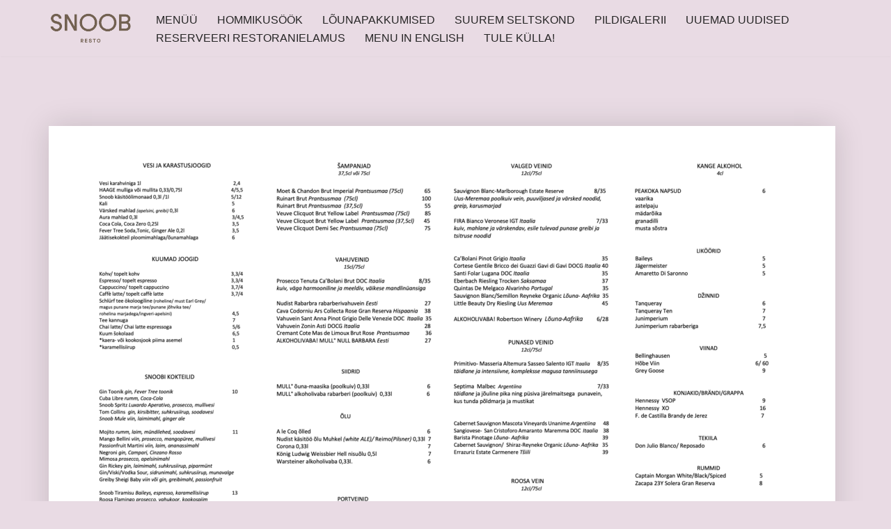

--- FILE ---
content_type: text/html; charset=UTF-8
request_url: https://snoobresto.ee/joogikaart/
body_size: 14949
content:
<!DOCTYPE html>
<html lang="et" prefix="og: https://ogp.me/ns#">

<head>
	
	<meta charset="UTF-8">
	<meta name="viewport" content="width=device-width, initial-scale=1, minimum-scale=1">
	<link rel="profile" href="http://gmpg.org/xfn/11">
		
<!-- Search Engine Optimization by Rank Math - https://rankmath.com/ -->
<title>JOOGIKAART - SNOOB RESTO</title>
<meta name="robots" content="follow, index, max-snippet:-1, max-video-preview:-1, max-image-preview:large"/>
<link rel="canonical" href="https://snoobresto.ee/joogikaart/" />
<meta property="og:locale" content="et_EE" />
<meta property="og:type" content="article" />
<meta property="og:title" content="JOOGIKAART - SNOOB RESTO" />
<meta property="og:url" content="https://snoobresto.ee/joogikaart/" />
<meta property="og:site_name" content="SNOOB RESTO" />
<meta property="article:publisher" content="https://www.facebook.com/snoobresto" />
<meta property="og:updated_time" content="2023-12-08T17:35:36+00:00" />
<meta property="og:image" content="https://snoobresto.ee/wp-content/uploads/2023/12/Screenshot-2023-12-08-at-12.38.06-1024x577.png" />
<meta property="og:image:secure_url" content="https://snoobresto.ee/wp-content/uploads/2023/12/Screenshot-2023-12-08-at-12.38.06-1024x577.png" />
<meta property="og:image:width" content="1024" />
<meta property="og:image:height" content="577" />
<meta property="og:image:alt" content="JOOGIKAART" />
<meta property="og:image:type" content="image/png" />
<meta property="article:published_time" content="2023-12-08T10:30:01+00:00" />
<meta property="article:modified_time" content="2023-12-08T17:35:36+00:00" />
<meta name="twitter:card" content="summary_large_image" />
<meta name="twitter:title" content="JOOGIKAART - SNOOB RESTO" />
<meta name="twitter:image" content="https://snoobresto.ee/wp-content/uploads/2023/12/Screenshot-2023-12-08-at-12.38.06-1024x577.png" />
<meta name="twitter:label1" content="Time to read" />
<meta name="twitter:data1" content="Less than a minute" />
<script type="application/ld+json" class="rank-math-schema">{"@context":"https://schema.org","@graph":[{"@type":"Place","@id":"https://snoobresto.ee/#place","geo":{"@type":"GeoCoordinates","latitude":"59.3725","longitude":" 24.6809"},"hasMap":"https://www.google.com/maps/search/?api=1&amp;query=59.3725, 24.6809","address":{"@type":"PostalAddress","streetAddress":"P\u00e4rnu mnt 209a","addressLocality":"Tallinn","addressRegion":"Harju","postalCode":"11614","addressCountry":"372"}},{"@type":["Restaurant","Organization"],"@id":"https://snoobresto.ee/#organization","name":"SNOOB RESTO","url":"https://snoobresto.ee","sameAs":["https://www.facebook.com/snoobresto","https://www.tiktok.com/@snoob.resto","https://www.instagram.com/snoobresto/"],"email":"resto@snoob.ee","address":{"@type":"PostalAddress","streetAddress":"P\u00e4rnu mnt 209a","addressLocality":"Tallinn","addressRegion":"Harju","postalCode":"11614","addressCountry":"372"},"logo":{"@type":"ImageObject","@id":"https://snoobresto.ee/#logo","url":"https://snoobresto.ee/wp-content/uploads/2024/01/SNOOB-logo-RGB.png","contentUrl":"https://snoobresto.ee/wp-content/uploads/2024/01/SNOOB-logo-RGB.png","caption":"SNOOB RESTO","inLanguage":"et","width":"687","height":"491"},"priceRange":"\u20ac\u20ac","openingHours":["Monday,Tuesday,Wednesday,Thursday 12:00-22:00","Friday,Saturday 12:00-23:00","Sunday 12:00-21:00"],"description":"kodul\u00e4hedane restoran","legalName":"Snoob Resto O\u00dc","location":{"@id":"https://snoobresto.ee/#place"},"image":{"@id":"https://snoobresto.ee/#logo"},"telephone":"+3726772000"},{"@type":"WebSite","@id":"https://snoobresto.ee/#website","url":"https://snoobresto.ee","name":"SNOOB RESTO","alternateName":"snoob","publisher":{"@id":"https://snoobresto.ee/#organization"},"inLanguage":"et"},{"@type":"ImageObject","@id":"https://snoobresto.ee/wp-content/uploads/2023/12/Screenshot-2023-12-08-at-12.38.06-1024x577.png","url":"https://snoobresto.ee/wp-content/uploads/2023/12/Screenshot-2023-12-08-at-12.38.06-1024x577.png","width":"200","height":"200","inLanguage":"et"},{"@type":"BreadcrumbList","@id":"https://snoobresto.ee/joogikaart/#breadcrumb","itemListElement":[{"@type":"ListItem","position":"1","item":{"@id":"https://snoobresto.ee","name":"Home"}},{"@type":"ListItem","position":"2","item":{"@id":"https://snoobresto.ee/joogikaart/","name":"JOOGIKAART"}}]},{"@type":"WebPage","@id":"https://snoobresto.ee/joogikaart/#webpage","url":"https://snoobresto.ee/joogikaart/","name":"JOOGIKAART - SNOOB RESTO","datePublished":"2023-12-08T10:30:01+00:00","dateModified":"2023-12-08T17:35:36+00:00","isPartOf":{"@id":"https://snoobresto.ee/#website"},"primaryImageOfPage":{"@id":"https://snoobresto.ee/wp-content/uploads/2023/12/Screenshot-2023-12-08-at-12.38.06-1024x577.png"},"inLanguage":"et","breadcrumb":{"@id":"https://snoobresto.ee/joogikaart/#breadcrumb"}},{"@type":"Person","@id":"https://snoobresto.ee/author/admin/","name":"Janica","url":"https://snoobresto.ee/author/admin/","image":{"@type":"ImageObject","@id":"https://secure.gravatar.com/avatar/1d1ab5618415f441affeb1ed6d01d744d5f7c268433a02712d5623cd756ee1bd?s=96&amp;d=mm&amp;r=g","url":"https://secure.gravatar.com/avatar/1d1ab5618415f441affeb1ed6d01d744d5f7c268433a02712d5623cd756ee1bd?s=96&amp;d=mm&amp;r=g","caption":"Janica","inLanguage":"et"},"worksFor":{"@id":"https://snoobresto.ee/#organization"}},{"@type":"Article","headline":"JOOGIKAART - SNOOB RESTO","datePublished":"2023-12-08T10:30:01+00:00","dateModified":"2023-12-08T17:35:36+00:00","author":{"@id":"https://snoobresto.ee/author/admin/","name":"Janica"},"publisher":{"@id":"https://snoobresto.ee/#organization"},"name":"JOOGIKAART - SNOOB RESTO","@id":"https://snoobresto.ee/joogikaart/#richSnippet","isPartOf":{"@id":"https://snoobresto.ee/joogikaart/#webpage"},"image":{"@id":"https://snoobresto.ee/wp-content/uploads/2023/12/Screenshot-2023-12-08-at-12.38.06-1024x577.png"},"inLanguage":"et","mainEntityOfPage":{"@id":"https://snoobresto.ee/joogikaart/#webpage"}}]}</script>
<!-- /Rank Math WordPress SEO plugin -->

<link rel='dns-prefetch' href='//www.googletagmanager.com' />
<link rel='dns-prefetch' href='//maxcdn.bootstrapcdn.com' />
<link rel='dns-prefetch' href='//fonts.googleapis.com' />
<link rel="alternate" type="application/rss+xml" title="SNOOB RESTO &raquo; RSS" href="https://snoobresto.ee/feed/" />
<link rel="alternate" type="application/rss+xml" title="SNOOB RESTO &raquo; Kommentaaride RSS" href="https://snoobresto.ee/comments/feed/" />
<link rel="alternate" title="oEmbed (JSON)" type="application/json+oembed" href="https://snoobresto.ee/wp-json/oembed/1.0/embed?url=https%3A%2F%2Fsnoobresto.ee%2Fjoogikaart%2F" />
<link rel="alternate" title="oEmbed (XML)" type="text/xml+oembed" href="https://snoobresto.ee/wp-json/oembed/1.0/embed?url=https%3A%2F%2Fsnoobresto.ee%2Fjoogikaart%2F&#038;format=xml" />
<style id='wp-img-auto-sizes-contain-inline-css'>
img:is([sizes=auto i],[sizes^="auto," i]){contain-intrinsic-size:3000px 1500px}
/*# sourceURL=wp-img-auto-sizes-contain-inline-css */
</style>
<link rel='stylesheet' id='sbi_styles-css' href='https://snoobresto.ee/wp-content/plugins/instagram-feed/css/sbi-styles.min.css?ver=6.8.0' media='all' />
<style id='wp-emoji-styles-inline-css'>

	img.wp-smiley, img.emoji {
		display: inline !important;
		border: none !important;
		box-shadow: none !important;
		height: 1em !important;
		width: 1em !important;
		margin: 0 0.07em !important;
		vertical-align: -0.1em !important;
		background: none !important;
		padding: 0 !important;
	}
/*# sourceURL=wp-emoji-styles-inline-css */
</style>
<style id='classic-theme-styles-inline-css'>
/*! This file is auto-generated */
.wp-block-button__link{color:#fff;background-color:#32373c;border-radius:9999px;box-shadow:none;text-decoration:none;padding:calc(.667em + 2px) calc(1.333em + 2px);font-size:1.125em}.wp-block-file__button{background:#32373c;color:#fff;text-decoration:none}
/*# sourceURL=/wp-includes/css/classic-themes.min.css */
</style>
<link rel='stylesheet' id='cff-css' href='https://snoobresto.ee/wp-content/plugins/custom-facebook-feed/assets/css/cff-style.min.css?ver=4.3.0' media='all' />
<link rel='stylesheet' id='sb-font-awesome-css' href='https://maxcdn.bootstrapcdn.com/font-awesome/4.7.0/css/font-awesome.min.css?ver=6.9' media='all' />
<link rel='stylesheet' id='neve-style-css' href='https://snoobresto.ee/wp-content/themes/neve/style-main-new.min.css?ver=3.8.9' media='all' />
<style id='neve-style-inline-css'>
.nv-meta-list li.meta:not(:last-child):after { content:"/" }.nv-meta-list .no-mobile{
			display:none;
		}.nv-meta-list li.last::after{
			content: ""!important;
		}@media (min-width: 769px) {
			.nv-meta-list .no-mobile {
				display: inline-block;
			}
			.nv-meta-list li.last:not(:last-child)::after {
		 		content: "/" !important;
			}
		}
 :root{ --container: 748px;--postwidth:100%; --primarybtnbg: var(--nv-primary-accent); --primarybtnhoverbg: var(--nv-primary-accent); --primarybtncolor: #fff; --secondarybtncolor: var(--nv-primary-accent); --primarybtnhovercolor: #fff; --secondarybtnhovercolor: var(--nv-primary-accent);--primarybtnborderradius:3px;--secondarybtnborderradius:3px;--secondarybtnborderwidth:3px;--btnpadding:13px 15px;--primarybtnpadding:13px 15px;--secondarybtnpadding:calc(13px - 3px) calc(15px - 3px); --bodyfontfamily: "MS Serif","New York",sans-serif; --bodyfontsize: 15px; --bodylineheight: 1.6em; --bodyletterspacing: 0px; --bodyfontweight: 400; --bodytexttransform: none; --headingsfontfamily: "Source Sans Pro"; --h1fontsize: 1.5em; --h1fontweight: 700; --h1lineheight: 1.2; --h1letterspacing: 0px; --h1texttransform: none; --h2fontsize: 28px; --h2fontweight: 700; --h2lineheight: 1.3; --h2letterspacing: 0px; --h2texttransform: none; --h3fontsize: 24px; --h3fontweight: 700; --h3lineheight: 1.4; --h3letterspacing: 0px; --h3texttransform: none; --h4fontsize: 20px; --h4fontweight: 700; --h4lineheight: 1.6; --h4letterspacing: 0px; --h4texttransform: none; --h5fontsize: 16px; --h5fontweight: 700; --h5lineheight: 1.6; --h5letterspacing: 0px; --h5texttransform: none; --h6fontsize: 14px; --h6fontweight: 700; --h6lineheight: 1.6; --h6letterspacing: 0px; --h6texttransform: none;--formfieldborderwidth:2px;--formfieldborderradius:3px; --formfieldbgcolor: var(--nv-site-bg); --formfieldbordercolor: #dddddd; --formfieldcolor: var(--nv-text-color);--formfieldpadding:10px 12px; } .has-neve-button-color-color{ color: var(--nv-primary-accent)!important; } .has-neve-button-color-background-color{ background-color: var(--nv-primary-accent)!important; } .single-post-container .alignfull > [class*="__inner-container"], .single-post-container .alignwide > [class*="__inner-container"]{ max-width:718px } .nv-meta-list{ --avatarsize: 20px; } .single .nv-meta-list{ --avatarsize: 20px; } .nv-post-cover{ --height: 250px;--padding:40px 15px;--justify: flex-start; --textalign: left; --valign: center; } .nv-post-cover .nv-title-meta-wrap, .nv-page-title-wrap, .entry-header{ --textalign: left; } .nv-is-boxed.nv-title-meta-wrap{ --padding:40px 15px; --bgcolor: var(--nv-dark-bg); } .nv-overlay{ --opacity: 50; --blendmode: normal; } .nv-is-boxed.nv-comments-wrap{ --padding:20px; } .nv-is-boxed.comment-respond{ --padding:20px; } .single:not(.single-product), .page{ --c-vspace:0 0 0 0;; } .page .neve-main{ --c-vspace:0 0 0 0;; } .global-styled{ --bgcolor: var(--nv-site-bg); } .header-top{ --rowbcolor: var(--nv-light-bg); --color: var(--nv-text-color); --bgcolor: var(--nv-site-bg); } .header-main{ --rowbcolor: var(--nv-light-bg); --color: var(--nv-text-color); --bgcolor: #e9dbe4; } .header-bottom{ --rowbcolor: var(--nv-light-bg); --color: var(--nv-text-color); --bgcolor: var(--nv-site-bg); } .header-menu-sidebar-bg{ --justify: flex-start; --textalign: left;--flexg: 1;--wrapdropdownwidth: auto; --color: var(--nv-text-color); --bgcolor: var(--nv-site-bg); } .header-menu-sidebar{ width: 360px; } .builder-item--logo{ --maxwidth: 120px; --fs: 24px;--padding:10px 0;--margin:0; --textalign: left;--justify: flex-start; } .builder-item--nav-icon,.header-menu-sidebar .close-sidebar-panel .navbar-toggle{ --borderradius:0; } .builder-item--nav-icon{ --label-margin:0 5px 0 0;;--padding:10px 15px;--margin:0; } .builder-item--primary-menu{ --hovercolor: #f36b6b; --hovertextcolor: var(--nv-text-color); --activecolor: #f36b6b; --spacing: 20px; --height: 25px;--padding:0;--margin:0; --fontsize: 1em; --lineheight: 1.6; --letterspacing: 0px; --fontweight: 500; --texttransform: none; --iconsize: 1em; } .hfg-is-group.has-primary-menu .inherit-ff{ --inheritedfw: 500; } .footer-top-inner .row{ grid-template-columns:1fr 1fr 1fr; --valign: flex-start; } .footer-top{ --rowbcolor: var(--nv-light-bg); --color: #050505; --bgcolor: var(--nv-site-bg); } .footer-main-inner .row{ grid-template-columns:1fr 1fr 1fr; --valign: flex-start; } .footer-main{ --rowbcolor: var(--nv-light-bg); --color: var(--nv-text-color); --bgcolor: var(--nv-site-bg); } .footer-bottom-inner .row{ grid-template-columns:1fr 1fr 1fr; --valign: center; } .footer-bottom{ --rowbcolor: var(--nv-light-bg); --color: var(--nv-text-dark-bg); --bgcolor: #e9dbe4; } .builder-item--footer-one-widgets{ --padding:0;--margin:0; --textalign: left;--justify: flex-start; } .builder-item--footer-two-widgets{ --padding:0;--margin:0; --textalign: left;--justify: flex-start; } .builder-item--footer-three-widgets{ --padding:0;--margin:0; --textalign: left;--justify: flex-start; } .builder-item--footer-four-widgets{ --padding:0;--margin:0; --textalign: left;--justify: flex-start; } @media(min-width: 576px){ :root{ --container: 992px;--postwidth:50%;--btnpadding:13px 15px;--primarybtnpadding:13px 15px;--secondarybtnpadding:calc(13px - 3px) calc(15px - 3px); --bodyfontsize: 16px; --bodylineheight: 1.6em; --bodyletterspacing: 0px; --h1fontsize: 1.5em; --h1lineheight: 1.2; --h1letterspacing: 0px; --h2fontsize: 30px; --h2lineheight: 1.2; --h2letterspacing: 0px; --h3fontsize: 26px; --h3lineheight: 1.4; --h3letterspacing: 0px; --h4fontsize: 22px; --h4lineheight: 1.5; --h4letterspacing: 0px; --h5fontsize: 18px; --h5lineheight: 1.6; --h5letterspacing: 0px; --h6fontsize: 14px; --h6lineheight: 1.6; --h6letterspacing: 0px; } .single-post-container .alignfull > [class*="__inner-container"], .single-post-container .alignwide > [class*="__inner-container"]{ max-width:962px } .nv-meta-list{ --avatarsize: 20px; } .single .nv-meta-list{ --avatarsize: 20px; } .nv-post-cover{ --height: 320px;--padding:60px 30px;--justify: flex-start; --textalign: left; --valign: center; } .nv-post-cover .nv-title-meta-wrap, .nv-page-title-wrap, .entry-header{ --textalign: left; } .nv-is-boxed.nv-title-meta-wrap{ --padding:60px 30px; } .nv-is-boxed.nv-comments-wrap{ --padding:30px; } .nv-is-boxed.comment-respond{ --padding:30px; } .single:not(.single-product), .page{ --c-vspace:0 0 0 0;; } .page .neve-main{ --c-vspace:0 0 0 0;; } .header-menu-sidebar-bg{ --justify: flex-start; --textalign: left;--flexg: 1;--wrapdropdownwidth: auto; } .header-menu-sidebar{ width: 360px; } .builder-item--logo{ --maxwidth: 120px; --fs: 24px;--padding:10px 0;--margin:0; --textalign: left;--justify: flex-start; } .builder-item--nav-icon{ --label-margin:0 5px 0 0;;--padding:10px 15px;--margin:0; } .builder-item--primary-menu{ --spacing: 20px; --height: 25px;--padding:0;--margin:0; --fontsize: 1em; --lineheight: 1.6; --letterspacing: 0px; --iconsize: 1em; } .builder-item--footer-one-widgets{ --padding:0;--margin:0; --textalign: left;--justify: flex-start; } .builder-item--footer-two-widgets{ --padding:0;--margin:0; --textalign: left;--justify: flex-start; } .builder-item--footer-three-widgets{ --padding:0;--margin:0; --textalign: left;--justify: flex-start; } .builder-item--footer-four-widgets{ --padding:0;--margin:0; --textalign: left;--justify: flex-start; } }@media(min-width: 960px){ :root{ --container: 1170px;--postwidth:33.333333333333%;--btnpadding:13px 15px;--primarybtnpadding:13px 15px;--secondarybtnpadding:calc(13px - 3px) calc(15px - 3px); --bodyfontsize: 16px; --bodylineheight: 1.7em; --bodyletterspacing: 0px; --h1fontsize: 2em; --h1lineheight: 1.1; --h1letterspacing: 0px; --h2fontsize: 32px; --h2lineheight: 1.2; --h2letterspacing: 0px; --h3fontsize: 28px; --h3lineheight: 1.4; --h3letterspacing: 0px; --h4fontsize: 24px; --h4lineheight: 1.5; --h4letterspacing: 0px; --h5fontsize: 20px; --h5lineheight: 1.6; --h5letterspacing: 0px; --h6fontsize: 16px; --h6lineheight: 1.6; --h6letterspacing: 0px; } body:not(.single):not(.archive):not(.blog):not(.search):not(.error404) .neve-main > .container .col, body.post-type-archive-course .neve-main > .container .col, body.post-type-archive-llms_membership .neve-main > .container .col{ max-width: 100%; } body:not(.single):not(.archive):not(.blog):not(.search):not(.error404) .nv-sidebar-wrap, body.post-type-archive-course .nv-sidebar-wrap, body.post-type-archive-llms_membership .nv-sidebar-wrap{ max-width: 0%; } .neve-main > .archive-container .nv-index-posts.col{ max-width: 100%; } .neve-main > .archive-container .nv-sidebar-wrap{ max-width: 0%; } .neve-main > .single-post-container .nv-single-post-wrap.col{ max-width: 70%; } .single-post-container .alignfull > [class*="__inner-container"], .single-post-container .alignwide > [class*="__inner-container"]{ max-width:789px } .container-fluid.single-post-container .alignfull > [class*="__inner-container"], .container-fluid.single-post-container .alignwide > [class*="__inner-container"]{ max-width:calc(70% + 15px) } .neve-main > .single-post-container .nv-sidebar-wrap{ max-width: 30%; } .nv-meta-list{ --avatarsize: 20px; } .single .nv-meta-list{ --avatarsize: 20px; } .nv-post-cover{ --height: 400px;--padding:60px 40px;--justify: flex-start; --textalign: left; --valign: center; } .nv-post-cover .nv-title-meta-wrap, .nv-page-title-wrap, .entry-header{ --textalign: left; } .nv-is-boxed.nv-title-meta-wrap{ --padding:60px 40px; } .nv-is-boxed.nv-comments-wrap{ --padding:40px; } .nv-is-boxed.comment-respond{ --padding:40px; } .single:not(.single-product), .page{ --c-vspace:0 0 0 0;; } .page .neve-main{ --c-vspace:0 0 0 0;; } .header-menu-sidebar-bg{ --justify: flex-start; --textalign: left;--flexg: 1;--wrapdropdownwidth: auto; } .header-menu-sidebar{ width: 360px; } .builder-item--logo{ --maxwidth: 120px; --fs: 24px;--padding:10px 0;--margin:0; --textalign: left;--justify: flex-start; } .builder-item--nav-icon{ --label-margin:0 5px 0 0;;--padding:10px 15px;--margin:0; } .builder-item--primary-menu{ --spacing: 20px; --height: 25px;--padding:0;--margin:0; --fontsize: 1em; --lineheight: 1.6; --letterspacing: 0px; --iconsize: 1em; } .builder-item--footer-one-widgets{ --padding:1px;--margin:28px; --textalign: left;--justify: flex-start; } .builder-item--footer-two-widgets{ --padding:0;--margin:0; --textalign: left;--justify: flex-start; } .builder-item--footer-three-widgets{ --padding:0;--margin:0; --textalign: center;--justify: center; } .builder-item--footer-four-widgets{ --padding:0;--margin:0; --textalign: center;--justify: center; } }.nv-content-wrap .elementor a:not(.button):not(.wp-block-file__button){ text-decoration: none; }:root{--nv-primary-accent:#0d0e0e;--nv-secondary-accent:#161718;--nv-site-bg:#e9dbe4;--nv-light-bg:#e9dbe4;--nv-dark-bg:#121212;--nv-text-color:#272626;--nv-text-dark-bg:#e9dbe4;--nv-c-1:#e9dbe4;--nv-c-2:#e9dbe4;--nv-fallback-ff:Arial, Helvetica, sans-serif;}
:root{--e-global-color-nvprimaryaccent:#0d0e0e;--e-global-color-nvsecondaryaccent:#161718;--e-global-color-nvsitebg:#e9dbe4;--e-global-color-nvlightbg:#e9dbe4;--e-global-color-nvdarkbg:#121212;--e-global-color-nvtextcolor:#272626;--e-global-color-nvtextdarkbg:#e9dbe4;--e-global-color-nvc1:#e9dbe4;--e-global-color-nvc2:#e9dbe4;}
/*# sourceURL=neve-style-inline-css */
</style>
<link rel='stylesheet' id='elementor-frontend-css' href='https://snoobresto.ee/wp-content/plugins/elementor/assets/css/frontend.min.css?ver=3.28.4' media='all' />
<link rel='stylesheet' id='elementor-post-2580-css' href='https://snoobresto.ee/wp-content/uploads/elementor/css/post-2580.css?ver=1745983274' media='all' />
<link rel='stylesheet' id='cffstyles-css' href='https://snoobresto.ee/wp-content/plugins/custom-facebook-feed/assets/css/cff-style.min.css?ver=4.3.0' media='all' />
<link rel='stylesheet' id='sbistyles-css' href='https://snoobresto.ee/wp-content/plugins/instagram-feed/css/sbi-styles.min.css?ver=6.8.0' media='all' />
<link rel='stylesheet' id='font-awesome-5-all-css' href='https://snoobresto.ee/wp-content/plugins/elementor/assets/lib/font-awesome/css/all.min.css?ver=3.28.4' media='all' />
<link rel='stylesheet' id='font-awesome-4-shim-css' href='https://snoobresto.ee/wp-content/plugins/elementor/assets/lib/font-awesome/css/v4-shims.min.css?ver=3.28.4' media='all' />
<link rel='stylesheet' id='widget-image-css' href='https://snoobresto.ee/wp-content/plugins/elementor/assets/css/widget-image.min.css?ver=3.28.4' media='all' />
<link rel='stylesheet' id='widget-heading-css' href='https://snoobresto.ee/wp-content/plugins/elementor/assets/css/widget-heading.min.css?ver=3.28.4' media='all' />
<link rel='stylesheet' id='elementor-post-2526-css' href='https://snoobresto.ee/wp-content/uploads/elementor/css/post-2526.css?ver=1746237825' media='all' />
<link rel='stylesheet' id='neve-google-font-source-sans-pro-css' href='//fonts.googleapis.com/css?family=Source+Sans+Pro%3A400%2C700&#038;display=swap&#038;ver=3.8.9' media='all' />
<link rel='stylesheet' id='elementor-gf-local-roboto-css' href='https://snoobresto.ee/wp-content/uploads/elementor/google-fonts/css/roboto.css?ver=1745983413' media='all' />
<link rel='stylesheet' id='elementor-gf-local-robotoslab-css' href='https://snoobresto.ee/wp-content/uploads/elementor/google-fonts/css/robotoslab.css?ver=1745983440' media='all' />
<link rel='stylesheet' id='elementor-gf-local-sourceserifpro-css' href='https://snoobresto.ee/wp-content/uploads/elementor/google-fonts/css/sourceserifpro.css?ver=1745983991' media='all' />
<script src="https://snoobresto.ee/wp-includes/js/jquery/jquery.min.js?ver=3.7.1" id="jquery-core-js"></script>
<script src="https://snoobresto.ee/wp-includes/js/jquery/jquery-migrate.min.js?ver=3.4.1" id="jquery-migrate-js"></script>

<!-- Google tag (gtag.js) snippet added by Site Kit -->

<!-- Google Ads snippet added by Site Kit -->

<!-- Google Analytics snippet added by Site Kit -->
<script src="https://www.googletagmanager.com/gtag/js?id=GT-P3M373D2" id="google_gtagjs-js" async></script>
<script id="google_gtagjs-js-after">
window.dataLayer = window.dataLayer || [];function gtag(){dataLayer.push(arguments);}
gtag("set","linker",{"domains":["snoobresto.ee"]});
gtag("js", new Date());
gtag("set", "developer_id.dZTNiMT", true);
gtag("config", "GT-P3M373D2");
gtag("config", "AW-17044106443");
 window._googlesitekit = window._googlesitekit || {}; window._googlesitekit.throttledEvents = []; window._googlesitekit.gtagEvent = (name, data) => { var key = JSON.stringify( { name, data } ); if ( !! window._googlesitekit.throttledEvents[ key ] ) { return; } window._googlesitekit.throttledEvents[ key ] = true; setTimeout( () => { delete window._googlesitekit.throttledEvents[ key ]; }, 5 ); gtag( "event", name, { ...data, event_source: "site-kit" } ); } 
//# sourceURL=google_gtagjs-js-after
</script>

<!-- End Google tag (gtag.js) snippet added by Site Kit -->
<script src="https://snoobresto.ee/wp-content/plugins/elementor/assets/lib/font-awesome/js/v4-shims.min.js?ver=3.28.4" id="font-awesome-4-shim-js"></script>
<link rel="https://api.w.org/" href="https://snoobresto.ee/wp-json/" /><link rel="alternate" title="JSON" type="application/json" href="https://snoobresto.ee/wp-json/wp/v2/pages/2526" /><link rel="EditURI" type="application/rsd+xml" title="RSD" href="https://snoobresto.ee/xmlrpc.php?rsd" />
<meta name="generator" content="WordPress 6.9" />
<link rel='shortlink' href='https://snoobresto.ee/?p=2526' />
<meta name="generator" content="Site Kit by Google 1.151.0" /><meta name="generator" content="Elementor 3.28.4; features: e_font_icon_svg, additional_custom_breakpoints, e_local_google_fonts; settings: css_print_method-external, google_font-enabled, font_display-auto">
<style>.recentcomments a{display:inline !important;padding:0 !important;margin:0 !important;}</style>			<style>
				.e-con.e-parent:nth-of-type(n+4):not(.e-lazyloaded):not(.e-no-lazyload),
				.e-con.e-parent:nth-of-type(n+4):not(.e-lazyloaded):not(.e-no-lazyload) * {
					background-image: none !important;
				}
				@media screen and (max-height: 1024px) {
					.e-con.e-parent:nth-of-type(n+3):not(.e-lazyloaded):not(.e-no-lazyload),
					.e-con.e-parent:nth-of-type(n+3):not(.e-lazyloaded):not(.e-no-lazyload) * {
						background-image: none !important;
					}
				}
				@media screen and (max-height: 640px) {
					.e-con.e-parent:nth-of-type(n+2):not(.e-lazyloaded):not(.e-no-lazyload),
					.e-con.e-parent:nth-of-type(n+2):not(.e-lazyloaded):not(.e-no-lazyload) * {
						background-image: none !important;
					}
				}
			</style>
			<link rel="icon" href="https://snoobresto.ee/wp-content/uploads/2023/04/cropped-SNOOB-logo-RGB_ruut-32x32.png" sizes="32x32" />
<link rel="icon" href="https://snoobresto.ee/wp-content/uploads/2023/04/cropped-SNOOB-logo-RGB_ruut-192x192.png" sizes="192x192" />
<link rel="apple-touch-icon" href="https://snoobresto.ee/wp-content/uploads/2023/04/cropped-SNOOB-logo-RGB_ruut-180x180.png" />
<meta name="msapplication-TileImage" content="https://snoobresto.ee/wp-content/uploads/2023/04/cropped-SNOOB-logo-RGB_ruut-270x270.png" />

	<style id='wp-block-heading-inline-css'>
h1:where(.wp-block-heading).has-background,h2:where(.wp-block-heading).has-background,h3:where(.wp-block-heading).has-background,h4:where(.wp-block-heading).has-background,h5:where(.wp-block-heading).has-background,h6:where(.wp-block-heading).has-background{padding:1.25em 2.375em}h1.has-text-align-left[style*=writing-mode]:where([style*=vertical-lr]),h1.has-text-align-right[style*=writing-mode]:where([style*=vertical-rl]),h2.has-text-align-left[style*=writing-mode]:where([style*=vertical-lr]),h2.has-text-align-right[style*=writing-mode]:where([style*=vertical-rl]),h3.has-text-align-left[style*=writing-mode]:where([style*=vertical-lr]),h3.has-text-align-right[style*=writing-mode]:where([style*=vertical-rl]),h4.has-text-align-left[style*=writing-mode]:where([style*=vertical-lr]),h4.has-text-align-right[style*=writing-mode]:where([style*=vertical-rl]),h5.has-text-align-left[style*=writing-mode]:where([style*=vertical-lr]),h5.has-text-align-right[style*=writing-mode]:where([style*=vertical-rl]),h6.has-text-align-left[style*=writing-mode]:where([style*=vertical-lr]),h6.has-text-align-right[style*=writing-mode]:where([style*=vertical-rl]){rotate:180deg}
/*# sourceURL=https://snoobresto.ee/wp-includes/blocks/heading/style.min.css */
</style>
<style id='wp-block-paragraph-inline-css'>
.is-small-text{font-size:.875em}.is-regular-text{font-size:1em}.is-large-text{font-size:2.25em}.is-larger-text{font-size:3em}.has-drop-cap:not(:focus):first-letter{float:left;font-size:8.4em;font-style:normal;font-weight:100;line-height:.68;margin:.05em .1em 0 0;text-transform:uppercase}body.rtl .has-drop-cap:not(:focus):first-letter{float:none;margin-left:.1em}p.has-drop-cap.has-background{overflow:hidden}:root :where(p.has-background){padding:1.25em 2.375em}:where(p.has-text-color:not(.has-link-color)) a{color:inherit}p.has-text-align-left[style*="writing-mode:vertical-lr"],p.has-text-align-right[style*="writing-mode:vertical-rl"]{rotate:180deg}
/*# sourceURL=https://snoobresto.ee/wp-includes/blocks/paragraph/style.min.css */
</style>
<style id='wp-block-quote-inline-css'>
.wp-block-quote{box-sizing:border-box;overflow-wrap:break-word}.wp-block-quote.is-large:where(:not(.is-style-plain)),.wp-block-quote.is-style-large:where(:not(.is-style-plain)){margin-bottom:1em;padding:0 1em}.wp-block-quote.is-large:where(:not(.is-style-plain)) p,.wp-block-quote.is-style-large:where(:not(.is-style-plain)) p{font-size:1.5em;font-style:italic;line-height:1.6}.wp-block-quote.is-large:where(:not(.is-style-plain)) cite,.wp-block-quote.is-large:where(:not(.is-style-plain)) footer,.wp-block-quote.is-style-large:where(:not(.is-style-plain)) cite,.wp-block-quote.is-style-large:where(:not(.is-style-plain)) footer{font-size:1.125em;text-align:right}.wp-block-quote>cite{display:block}
/*# sourceURL=https://snoobresto.ee/wp-includes/blocks/quote/style.min.css */
</style>
<style id='global-styles-inline-css'>
:root{--wp--preset--aspect-ratio--square: 1;--wp--preset--aspect-ratio--4-3: 4/3;--wp--preset--aspect-ratio--3-4: 3/4;--wp--preset--aspect-ratio--3-2: 3/2;--wp--preset--aspect-ratio--2-3: 2/3;--wp--preset--aspect-ratio--16-9: 16/9;--wp--preset--aspect-ratio--9-16: 9/16;--wp--preset--color--black: #000000;--wp--preset--color--cyan-bluish-gray: #abb8c3;--wp--preset--color--white: #ffffff;--wp--preset--color--pale-pink: #f78da7;--wp--preset--color--vivid-red: #cf2e2e;--wp--preset--color--luminous-vivid-orange: #ff6900;--wp--preset--color--luminous-vivid-amber: #fcb900;--wp--preset--color--light-green-cyan: #7bdcb5;--wp--preset--color--vivid-green-cyan: #00d084;--wp--preset--color--pale-cyan-blue: #8ed1fc;--wp--preset--color--vivid-cyan-blue: #0693e3;--wp--preset--color--vivid-purple: #9b51e0;--wp--preset--color--neve-link-color: var(--nv-primary-accent);--wp--preset--color--neve-link-hover-color: var(--nv-secondary-accent);--wp--preset--color--nv-site-bg: var(--nv-site-bg);--wp--preset--color--nv-light-bg: var(--nv-light-bg);--wp--preset--color--nv-dark-bg: var(--nv-dark-bg);--wp--preset--color--neve-text-color: var(--nv-text-color);--wp--preset--color--nv-text-dark-bg: var(--nv-text-dark-bg);--wp--preset--color--nv-c-1: var(--nv-c-1);--wp--preset--color--nv-c-2: var(--nv-c-2);--wp--preset--gradient--vivid-cyan-blue-to-vivid-purple: linear-gradient(135deg,rgb(6,147,227) 0%,rgb(155,81,224) 100%);--wp--preset--gradient--light-green-cyan-to-vivid-green-cyan: linear-gradient(135deg,rgb(122,220,180) 0%,rgb(0,208,130) 100%);--wp--preset--gradient--luminous-vivid-amber-to-luminous-vivid-orange: linear-gradient(135deg,rgb(252,185,0) 0%,rgb(255,105,0) 100%);--wp--preset--gradient--luminous-vivid-orange-to-vivid-red: linear-gradient(135deg,rgb(255,105,0) 0%,rgb(207,46,46) 100%);--wp--preset--gradient--very-light-gray-to-cyan-bluish-gray: linear-gradient(135deg,rgb(238,238,238) 0%,rgb(169,184,195) 100%);--wp--preset--gradient--cool-to-warm-spectrum: linear-gradient(135deg,rgb(74,234,220) 0%,rgb(151,120,209) 20%,rgb(207,42,186) 40%,rgb(238,44,130) 60%,rgb(251,105,98) 80%,rgb(254,248,76) 100%);--wp--preset--gradient--blush-light-purple: linear-gradient(135deg,rgb(255,206,236) 0%,rgb(152,150,240) 100%);--wp--preset--gradient--blush-bordeaux: linear-gradient(135deg,rgb(254,205,165) 0%,rgb(254,45,45) 50%,rgb(107,0,62) 100%);--wp--preset--gradient--luminous-dusk: linear-gradient(135deg,rgb(255,203,112) 0%,rgb(199,81,192) 50%,rgb(65,88,208) 100%);--wp--preset--gradient--pale-ocean: linear-gradient(135deg,rgb(255,245,203) 0%,rgb(182,227,212) 50%,rgb(51,167,181) 100%);--wp--preset--gradient--electric-grass: linear-gradient(135deg,rgb(202,248,128) 0%,rgb(113,206,126) 100%);--wp--preset--gradient--midnight: linear-gradient(135deg,rgb(2,3,129) 0%,rgb(40,116,252) 100%);--wp--preset--font-size--small: 13px;--wp--preset--font-size--medium: 20px;--wp--preset--font-size--large: 36px;--wp--preset--font-size--x-large: 42px;--wp--preset--spacing--20: 0.44rem;--wp--preset--spacing--30: 0.67rem;--wp--preset--spacing--40: 1rem;--wp--preset--spacing--50: 1.5rem;--wp--preset--spacing--60: 2.25rem;--wp--preset--spacing--70: 3.38rem;--wp--preset--spacing--80: 5.06rem;--wp--preset--shadow--natural: 6px 6px 9px rgba(0, 0, 0, 0.2);--wp--preset--shadow--deep: 12px 12px 50px rgba(0, 0, 0, 0.4);--wp--preset--shadow--sharp: 6px 6px 0px rgba(0, 0, 0, 0.2);--wp--preset--shadow--outlined: 6px 6px 0px -3px rgb(255, 255, 255), 6px 6px rgb(0, 0, 0);--wp--preset--shadow--crisp: 6px 6px 0px rgb(0, 0, 0);}:where(.is-layout-flex){gap: 0.5em;}:where(.is-layout-grid){gap: 0.5em;}body .is-layout-flex{display: flex;}.is-layout-flex{flex-wrap: wrap;align-items: center;}.is-layout-flex > :is(*, div){margin: 0;}body .is-layout-grid{display: grid;}.is-layout-grid > :is(*, div){margin: 0;}:where(.wp-block-columns.is-layout-flex){gap: 2em;}:where(.wp-block-columns.is-layout-grid){gap: 2em;}:where(.wp-block-post-template.is-layout-flex){gap: 1.25em;}:where(.wp-block-post-template.is-layout-grid){gap: 1.25em;}.has-black-color{color: var(--wp--preset--color--black) !important;}.has-cyan-bluish-gray-color{color: var(--wp--preset--color--cyan-bluish-gray) !important;}.has-white-color{color: var(--wp--preset--color--white) !important;}.has-pale-pink-color{color: var(--wp--preset--color--pale-pink) !important;}.has-vivid-red-color{color: var(--wp--preset--color--vivid-red) !important;}.has-luminous-vivid-orange-color{color: var(--wp--preset--color--luminous-vivid-orange) !important;}.has-luminous-vivid-amber-color{color: var(--wp--preset--color--luminous-vivid-amber) !important;}.has-light-green-cyan-color{color: var(--wp--preset--color--light-green-cyan) !important;}.has-vivid-green-cyan-color{color: var(--wp--preset--color--vivid-green-cyan) !important;}.has-pale-cyan-blue-color{color: var(--wp--preset--color--pale-cyan-blue) !important;}.has-vivid-cyan-blue-color{color: var(--wp--preset--color--vivid-cyan-blue) !important;}.has-vivid-purple-color{color: var(--wp--preset--color--vivid-purple) !important;}.has-neve-link-color-color{color: var(--wp--preset--color--neve-link-color) !important;}.has-neve-link-hover-color-color{color: var(--wp--preset--color--neve-link-hover-color) !important;}.has-nv-site-bg-color{color: var(--wp--preset--color--nv-site-bg) !important;}.has-nv-light-bg-color{color: var(--wp--preset--color--nv-light-bg) !important;}.has-nv-dark-bg-color{color: var(--wp--preset--color--nv-dark-bg) !important;}.has-neve-text-color-color{color: var(--wp--preset--color--neve-text-color) !important;}.has-nv-text-dark-bg-color{color: var(--wp--preset--color--nv-text-dark-bg) !important;}.has-nv-c-1-color{color: var(--wp--preset--color--nv-c-1) !important;}.has-nv-c-2-color{color: var(--wp--preset--color--nv-c-2) !important;}.has-black-background-color{background-color: var(--wp--preset--color--black) !important;}.has-cyan-bluish-gray-background-color{background-color: var(--wp--preset--color--cyan-bluish-gray) !important;}.has-white-background-color{background-color: var(--wp--preset--color--white) !important;}.has-pale-pink-background-color{background-color: var(--wp--preset--color--pale-pink) !important;}.has-vivid-red-background-color{background-color: var(--wp--preset--color--vivid-red) !important;}.has-luminous-vivid-orange-background-color{background-color: var(--wp--preset--color--luminous-vivid-orange) !important;}.has-luminous-vivid-amber-background-color{background-color: var(--wp--preset--color--luminous-vivid-amber) !important;}.has-light-green-cyan-background-color{background-color: var(--wp--preset--color--light-green-cyan) !important;}.has-vivid-green-cyan-background-color{background-color: var(--wp--preset--color--vivid-green-cyan) !important;}.has-pale-cyan-blue-background-color{background-color: var(--wp--preset--color--pale-cyan-blue) !important;}.has-vivid-cyan-blue-background-color{background-color: var(--wp--preset--color--vivid-cyan-blue) !important;}.has-vivid-purple-background-color{background-color: var(--wp--preset--color--vivid-purple) !important;}.has-neve-link-color-background-color{background-color: var(--wp--preset--color--neve-link-color) !important;}.has-neve-link-hover-color-background-color{background-color: var(--wp--preset--color--neve-link-hover-color) !important;}.has-nv-site-bg-background-color{background-color: var(--wp--preset--color--nv-site-bg) !important;}.has-nv-light-bg-background-color{background-color: var(--wp--preset--color--nv-light-bg) !important;}.has-nv-dark-bg-background-color{background-color: var(--wp--preset--color--nv-dark-bg) !important;}.has-neve-text-color-background-color{background-color: var(--wp--preset--color--neve-text-color) !important;}.has-nv-text-dark-bg-background-color{background-color: var(--wp--preset--color--nv-text-dark-bg) !important;}.has-nv-c-1-background-color{background-color: var(--wp--preset--color--nv-c-1) !important;}.has-nv-c-2-background-color{background-color: var(--wp--preset--color--nv-c-2) !important;}.has-black-border-color{border-color: var(--wp--preset--color--black) !important;}.has-cyan-bluish-gray-border-color{border-color: var(--wp--preset--color--cyan-bluish-gray) !important;}.has-white-border-color{border-color: var(--wp--preset--color--white) !important;}.has-pale-pink-border-color{border-color: var(--wp--preset--color--pale-pink) !important;}.has-vivid-red-border-color{border-color: var(--wp--preset--color--vivid-red) !important;}.has-luminous-vivid-orange-border-color{border-color: var(--wp--preset--color--luminous-vivid-orange) !important;}.has-luminous-vivid-amber-border-color{border-color: var(--wp--preset--color--luminous-vivid-amber) !important;}.has-light-green-cyan-border-color{border-color: var(--wp--preset--color--light-green-cyan) !important;}.has-vivid-green-cyan-border-color{border-color: var(--wp--preset--color--vivid-green-cyan) !important;}.has-pale-cyan-blue-border-color{border-color: var(--wp--preset--color--pale-cyan-blue) !important;}.has-vivid-cyan-blue-border-color{border-color: var(--wp--preset--color--vivid-cyan-blue) !important;}.has-vivid-purple-border-color{border-color: var(--wp--preset--color--vivid-purple) !important;}.has-neve-link-color-border-color{border-color: var(--wp--preset--color--neve-link-color) !important;}.has-neve-link-hover-color-border-color{border-color: var(--wp--preset--color--neve-link-hover-color) !important;}.has-nv-site-bg-border-color{border-color: var(--wp--preset--color--nv-site-bg) !important;}.has-nv-light-bg-border-color{border-color: var(--wp--preset--color--nv-light-bg) !important;}.has-nv-dark-bg-border-color{border-color: var(--wp--preset--color--nv-dark-bg) !important;}.has-neve-text-color-border-color{border-color: var(--wp--preset--color--neve-text-color) !important;}.has-nv-text-dark-bg-border-color{border-color: var(--wp--preset--color--nv-text-dark-bg) !important;}.has-nv-c-1-border-color{border-color: var(--wp--preset--color--nv-c-1) !important;}.has-nv-c-2-border-color{border-color: var(--wp--preset--color--nv-c-2) !important;}.has-vivid-cyan-blue-to-vivid-purple-gradient-background{background: var(--wp--preset--gradient--vivid-cyan-blue-to-vivid-purple) !important;}.has-light-green-cyan-to-vivid-green-cyan-gradient-background{background: var(--wp--preset--gradient--light-green-cyan-to-vivid-green-cyan) !important;}.has-luminous-vivid-amber-to-luminous-vivid-orange-gradient-background{background: var(--wp--preset--gradient--luminous-vivid-amber-to-luminous-vivid-orange) !important;}.has-luminous-vivid-orange-to-vivid-red-gradient-background{background: var(--wp--preset--gradient--luminous-vivid-orange-to-vivid-red) !important;}.has-very-light-gray-to-cyan-bluish-gray-gradient-background{background: var(--wp--preset--gradient--very-light-gray-to-cyan-bluish-gray) !important;}.has-cool-to-warm-spectrum-gradient-background{background: var(--wp--preset--gradient--cool-to-warm-spectrum) !important;}.has-blush-light-purple-gradient-background{background: var(--wp--preset--gradient--blush-light-purple) !important;}.has-blush-bordeaux-gradient-background{background: var(--wp--preset--gradient--blush-bordeaux) !important;}.has-luminous-dusk-gradient-background{background: var(--wp--preset--gradient--luminous-dusk) !important;}.has-pale-ocean-gradient-background{background: var(--wp--preset--gradient--pale-ocean) !important;}.has-electric-grass-gradient-background{background: var(--wp--preset--gradient--electric-grass) !important;}.has-midnight-gradient-background{background: var(--wp--preset--gradient--midnight) !important;}.has-small-font-size{font-size: var(--wp--preset--font-size--small) !important;}.has-medium-font-size{font-size: var(--wp--preset--font-size--medium) !important;}.has-large-font-size{font-size: var(--wp--preset--font-size--large) !important;}.has-x-large-font-size{font-size: var(--wp--preset--font-size--x-large) !important;}
/*# sourceURL=global-styles-inline-css */
</style>
</head>

<body  class="wp-singular page-template page-template-page-templates page-template-template-pagebuilder-full-width page-template-page-templatestemplate-pagebuilder-full-width-php page page-id-2526 wp-theme-neve  nv-blog-grid nv-sidebar-full-width menu_sidebar_slide_left elementor-default elementor-kit-2580 elementor-page elementor-page-2526 nv-template" id="neve_body"  >
<div class="wrapper">
	
	<header class="header"  >
		<a class="neve-skip-link show-on-focus" href="#content" >
			Skip to content		</a>
		<div id="header-grid"  class="hfg_header site-header">
	
<nav class="header--row header-main hide-on-mobile hide-on-tablet layout-full-contained nv-navbar header--row"
	data-row-id="main" data-show-on="desktop">

	<div
		class="header--row-inner header-main-inner">
		<div class="container">
			<div
				class="row row--wrapper"
				data-section="hfg_header_layout_main" >
				<div class="hfg-slot left"><div class="builder-item desktop-left"><div class="item--inner builder-item--logo"
		data-section="title_tagline"
		data-item-id="logo">
	
<div class="site-logo">
	<a class="brand" href="https://snoobresto.ee/" title="← SNOOB RESTO"
			aria-label="SNOOB RESTO" rel="home"><img width="890" height="334" src="https://snoobresto.ee/wp-content/uploads/2023/10/SNOOB-logo-RGB_raamita.png" class="neve-site-logo skip-lazy" alt="" data-variant="logo" decoding="async" srcset="https://snoobresto.ee/wp-content/uploads/2023/10/SNOOB-logo-RGB_raamita.png 890w, https://snoobresto.ee/wp-content/uploads/2023/10/SNOOB-logo-RGB_raamita-300x113.png 300w, https://snoobresto.ee/wp-content/uploads/2023/10/SNOOB-logo-RGB_raamita-768x288.png 768w, https://snoobresto.ee/wp-content/uploads/2023/10/SNOOB-logo-RGB_raamita-600x225.png 600w" sizes="(max-width: 890px) 100vw, 890px" /></a></div>
	</div>

</div><div class="builder-item has-nav"><div class="item--inner builder-item--primary-menu has_menu"
		data-section="header_menu_primary"
		data-item-id="primary-menu">
	<div class="nv-nav-wrap">
	<div role="navigation" class="nav-menu-primary"
			aria-label="Primary Menu">

		<ul id="nv-primary-navigation-main" class="primary-menu-ul nav-ul menu-desktop"><li id="menu-item-2086" class="menu-item menu-item-type-post_type menu-item-object-page menu-item-2086"><div class="wrap"><a href="https://snoobresto.ee/menuu/">MENÜÜ</a></div></li>
<li id="menu-item-3884" class="menu-item menu-item-type-post_type menu-item-object-page menu-item-3884"><div class="wrap"><a href="https://snoobresto.ee/lastemenuu/">HOMMIKUSÖÖK</a></div></li>
<li id="menu-item-2758" class="menu-item menu-item-type-post_type menu-item-object-page menu-item-2758"><div class="wrap"><a href="https://snoobresto.ee/paevapakkumised/">LÕUNAPAKKUMISED</a></div></li>
<li id="menu-item-2924" class="menu-item menu-item-type-post_type menu-item-object-page menu-item-2924"><div class="wrap"><a href="https://snoobresto.ee/suuremseltskond/">SUUREM SELTSKOND</a></div></li>
<li id="menu-item-2088" class="menu-item menu-item-type-post_type menu-item-object-page menu-item-2088"><div class="wrap"><a href="https://snoobresto.ee/pildigalerii/">PILDIGALERII</a></div></li>
<li id="menu-item-2588" class="menu-item menu-item-type-post_type menu-item-object-page menu-item-2588"><div class="wrap"><a href="https://snoobresto.ee/koige-uuemad-uudised/">UUEMAD UUDISED</a></div></li>
<li id="menu-item-2605" class="menu-item menu-item-type-custom menu-item-object-custom menu-item-2605"><div class="wrap"><a target="_blank" href="https://book.dinnerbooking.com/ee/et-EE/book/table/pax/1782/2">RESERVEERI RESTORANIELAMUS</a></div></li>
<li id="menu-item-2284" class="menu-item menu-item-type-post_type menu-item-object-page menu-item-2284"><div class="wrap"><a href="https://snoobresto.ee/menu-in-english/">MENU IN ENGLISH</a></div></li>
<li id="menu-item-2540" class="menu-item menu-item-type-post_type menu-item-object-page menu-item-2540"><div class="wrap"><a href="https://snoobresto.ee/kontakt/">TULE KÜLLA!</a></div></li>
</ul>	</div>
</div>

	</div>

</div></div><div class="hfg-slot right"></div>							</div>
		</div>
	</div>
</nav>


<nav class="header--row header-main hide-on-desktop layout-full-contained nv-navbar header--row"
	data-row-id="main" data-show-on="mobile">

	<div
		class="header--row-inner header-main-inner">
		<div class="container">
			<div
				class="row row--wrapper"
				data-section="hfg_header_layout_main" >
				<div class="hfg-slot left"><div class="builder-item tablet-left mobile-left"><div class="item--inner builder-item--logo"
		data-section="title_tagline"
		data-item-id="logo">
	
<div class="site-logo">
	<a class="brand" href="https://snoobresto.ee/" title="← SNOOB RESTO"
			aria-label="SNOOB RESTO" rel="home"><img width="890" height="334" src="https://snoobresto.ee/wp-content/uploads/2023/10/SNOOB-logo-RGB_raamita.png" class="neve-site-logo skip-lazy" alt="" data-variant="logo" decoding="async" srcset="https://snoobresto.ee/wp-content/uploads/2023/10/SNOOB-logo-RGB_raamita.png 890w, https://snoobresto.ee/wp-content/uploads/2023/10/SNOOB-logo-RGB_raamita-300x113.png 300w, https://snoobresto.ee/wp-content/uploads/2023/10/SNOOB-logo-RGB_raamita-768x288.png 768w, https://snoobresto.ee/wp-content/uploads/2023/10/SNOOB-logo-RGB_raamita-600x225.png 600w" sizes="(max-width: 890px) 100vw, 890px" /></a></div>
	</div>

</div></div><div class="hfg-slot right"><div class="builder-item tablet-left mobile-left"><div class="item--inner builder-item--nav-icon"
		data-section="header_menu_icon"
		data-item-id="nav-icon">
	<div class="menu-mobile-toggle item-button navbar-toggle-wrapper">
	<button type="button" class=" navbar-toggle"
			value="Navigation Menu"
					aria-label="Navigation Menu "
			aria-expanded="false" onclick="if('undefined' !== typeof toggleAriaClick ) { toggleAriaClick() }">
					<span class="bars">
				<span class="icon-bar"></span>
				<span class="icon-bar"></span>
				<span class="icon-bar"></span>
			</span>
					<span class="screen-reader-text">Navigation Menu</span>
	</button>
</div> <!--.navbar-toggle-wrapper-->


	</div>

</div></div>							</div>
		</div>
	</div>
</nav>

<div
		id="header-menu-sidebar" class="header-menu-sidebar tcb menu-sidebar-panel slide_left hfg-pe"
		data-row-id="sidebar">
	<div id="header-menu-sidebar-bg" class="header-menu-sidebar-bg">
				<div class="close-sidebar-panel navbar-toggle-wrapper">
			<button type="button" class="hamburger is-active  navbar-toggle active" 					value="Navigation Menu"
					aria-label="Navigation Menu "
					aria-expanded="false" onclick="if('undefined' !== typeof toggleAriaClick ) { toggleAriaClick() }">
								<span class="bars">
						<span class="icon-bar"></span>
						<span class="icon-bar"></span>
						<span class="icon-bar"></span>
					</span>
								<span class="screen-reader-text">
			Navigation Menu					</span>
			</button>
		</div>
					<div id="header-menu-sidebar-inner" class="header-menu-sidebar-inner tcb ">
						<div class="builder-item has-nav"><div class="item--inner builder-item--primary-menu has_menu"
		data-section="header_menu_primary"
		data-item-id="primary-menu">
	<div class="nv-nav-wrap">
	<div role="navigation" class="nav-menu-primary"
			aria-label="Primary Menu">

		<ul id="nv-primary-navigation-sidebar" class="primary-menu-ul nav-ul menu-mobile"><li class="menu-item menu-item-type-post_type menu-item-object-page menu-item-2086"><div class="wrap"><a href="https://snoobresto.ee/menuu/">MENÜÜ</a></div></li>
<li class="menu-item menu-item-type-post_type menu-item-object-page menu-item-3884"><div class="wrap"><a href="https://snoobresto.ee/lastemenuu/">HOMMIKUSÖÖK</a></div></li>
<li class="menu-item menu-item-type-post_type menu-item-object-page menu-item-2758"><div class="wrap"><a href="https://snoobresto.ee/paevapakkumised/">LÕUNAPAKKUMISED</a></div></li>
<li class="menu-item menu-item-type-post_type menu-item-object-page menu-item-2924"><div class="wrap"><a href="https://snoobresto.ee/suuremseltskond/">SUUREM SELTSKOND</a></div></li>
<li class="menu-item menu-item-type-post_type menu-item-object-page menu-item-2088"><div class="wrap"><a href="https://snoobresto.ee/pildigalerii/">PILDIGALERII</a></div></li>
<li class="menu-item menu-item-type-post_type menu-item-object-page menu-item-2588"><div class="wrap"><a href="https://snoobresto.ee/koige-uuemad-uudised/">UUEMAD UUDISED</a></div></li>
<li class="menu-item menu-item-type-custom menu-item-object-custom menu-item-2605"><div class="wrap"><a target="_blank" href="https://book.dinnerbooking.com/ee/et-EE/book/table/pax/1782/2">RESERVEERI RESTORANIELAMUS</a></div></li>
<li class="menu-item menu-item-type-post_type menu-item-object-page menu-item-2284"><div class="wrap"><a href="https://snoobresto.ee/menu-in-english/">MENU IN ENGLISH</a></div></li>
<li class="menu-item menu-item-type-post_type menu-item-object-page menu-item-2540"><div class="wrap"><a href="https://snoobresto.ee/kontakt/">TULE KÜLLA!</a></div></li>
</ul>	</div>
</div>

	</div>

</div>					</div>
	</div>
</div>
<div class="header-menu-sidebar-overlay hfg-ov hfg-pe" onclick="if('undefined' !== typeof toggleAriaClick ) { toggleAriaClick() }"></div>
</div>
	</header>

	<style>.is-menu-sidebar .header-menu-sidebar { visibility: visible; }.is-menu-sidebar.menu_sidebar_slide_left .header-menu-sidebar { transform: translate3d(0, 0, 0); left: 0; }.is-menu-sidebar.menu_sidebar_slide_right .header-menu-sidebar { transform: translate3d(0, 0, 0); right: 0; }.is-menu-sidebar.menu_sidebar_pull_right .header-menu-sidebar, .is-menu-sidebar.menu_sidebar_pull_left .header-menu-sidebar { transform: translateX(0); }.is-menu-sidebar.menu_sidebar_dropdown .header-menu-sidebar { height: auto; }.is-menu-sidebar.menu_sidebar_dropdown .header-menu-sidebar-inner { max-height: 400px; padding: 20px 0; }.is-menu-sidebar.menu_sidebar_full_canvas .header-menu-sidebar { opacity: 1; }.header-menu-sidebar .menu-item-nav-search:not(.floating) { pointer-events: none; }.header-menu-sidebar .menu-item-nav-search .is-menu-sidebar { pointer-events: unset; }.nav-ul li:focus-within .wrap.active + .sub-menu { opacity: 1; visibility: visible; }.nav-ul li.neve-mega-menu:focus-within .wrap.active + .sub-menu { display: grid; }.nav-ul li > .wrap { display: flex; align-items: center; position: relative; padding: 0 4px; }.nav-ul:not(.menu-mobile):not(.neve-mega-menu) > li > .wrap > a { padding-top: 1px }</style>

	
	<main id="content" class="neve-main">

		<div data-elementor-type="wp-page" data-elementor-id="2526" class="elementor elementor-2526">
						<section class="elementor-section elementor-top-section elementor-element elementor-element-2d3700b elementor-section-boxed elementor-section-height-default elementor-section-height-default" data-id="2d3700b" data-element_type="section">
						<div class="elementor-container elementor-column-gap-default">
					<div class="elementor-column elementor-col-100 elementor-top-column elementor-element elementor-element-1a04a9c" data-id="1a04a9c" data-element_type="column" data-settings="{&quot;background_background&quot;:&quot;classic&quot;}">
			<div class="elementor-widget-wrap elementor-element-populated">
						<div class="elementor-element elementor-element-82fcb6e elementor-widget elementor-widget-image" data-id="82fcb6e" data-element_type="widget" data-widget_type="image.default">
				<div class="elementor-widget-container">
															<img fetchpriority="high" decoding="async" width="1024" height="577" src="https://snoobresto.ee/wp-content/uploads/2023/12/Screenshot-2023-12-08-at-12.38.06-1024x577.png" class="attachment-large size-large wp-image-2528" alt="" srcset="https://snoobresto.ee/wp-content/uploads/2023/12/Screenshot-2023-12-08-at-12.38.06-1024x577.png 1024w, https://snoobresto.ee/wp-content/uploads/2023/12/Screenshot-2023-12-08-at-12.38.06-300x169.png 300w, https://snoobresto.ee/wp-content/uploads/2023/12/Screenshot-2023-12-08-at-12.38.06-768x433.png 768w, https://snoobresto.ee/wp-content/uploads/2023/12/Screenshot-2023-12-08-at-12.38.06-1536x866.png 1536w, https://snoobresto.ee/wp-content/uploads/2023/12/Screenshot-2023-12-08-at-12.38.06-2048x1155.png 2048w, https://snoobresto.ee/wp-content/uploads/2023/12/Screenshot-2023-12-08-at-12.38.06-600x338.png 600w" sizes="(max-width: 1024px) 100vw, 1024px" />															</div>
				</div>
					</div>
		</div>
					</div>
		</section>
				</div>
		
</main><!--/.neve-main-->

<footer class="site-footer" id="site-footer"  >
	<div class="hfg_footer">
		<div class="footer--row footer-top hide-on-mobile hide-on-tablet layout-full-contained"
	id="cb-row--footer-desktop-top"
	data-row-id="top" data-show-on="desktop">
	<div
		class="footer--row-inner footer-top-inner footer-content-wrap">
		<div class="container">
			<div
				class="hfg-grid nv-footer-content hfg-grid-top row--wrapper row "
				data-section="hfg_footer_layout_top" >
				<div class="hfg-slot left"><div class="builder-item desktop-center tablet-left mobile-left"><div class="item--inner builder-item--footer-three-widgets"
		data-section="neve_sidebar-widgets-footer-three-widgets"
		data-item-id="footer-three-widgets">
		<div class="widget-area">
		<div id="block-19" class="widget widget_block">
<h3 class="wp-block-heading"></h3>
</div><div id="block-20" class="widget widget_block widget_text">
<p></p>
</div><div id="block-21" class="widget widget_block widget_text">
<p>OOTAME TEID KÜLLA:</p>
</div><div id="block-38" class="widget widget_block widget_text">
<p>E-N: 12.00 – 22.00<br>R-L:  12.00 – 23.00<br>P:     12.00 – 21.00                </p>
</div><div id="block-84" class="widget widget_block widget_text">
<p>Laupäeval ja pühapäeval 12.00-15.00 pakume ka hilist hommikusööki!</p>
</div><div id="block-86" class="widget widget_block widget_text">
<p></p>
</div><div id="block-87" class="widget widget_block widget_text">
<p></p>
</div><div id="block-81" class="widget widget_block widget_text">
<p></p>
</div><div id="block-76" class="widget widget_block widget_text">
<p></p>
</div><div id="block-77" class="widget widget_block widget_text">
<p></p>
</div><div id="block-71" class="widget widget_block widget_text">
<p></p>
</div><div id="block-67" class="widget widget_block">
<blockquote class="wp-block-quote is-layout-flow wp-block-quote-is-layout-flow">
<p></p>



<p></p>
</blockquote>
</div><div id="block-60" class="widget widget_block widget_text">
<p><a href="https://book.dinnerbooking.com/ee/et-EE/book/table/pax/1782/2" data-type="link" data-id="https://book.dinnerbooking.com/ee/et-EE/book/table/pax/1782/2" target="_blank" rel="noreferrer noopener">RESERVEERI LAUD SIIN!</a></p>
</div><div id="block-69" class="widget widget_block widget_text">
<p></p>
</div><div id="block-70" class="widget widget_block widget_text">
<p></p>
</div><div id="block-46" class="widget widget_block widget_text">
<p></p>
</div><div id="block-44" class="widget widget_block widget_text">
<p></p>
</div><div id="block-42" class="widget widget_block widget_text">
<p></p>
</div>	</div>
	</div>

</div></div><div class="hfg-slot c-left"><div class="builder-item desktop-center tablet-left mobile-left"><div class="item--inner builder-item--footer-four-widgets"
		data-section="neve_sidebar-widgets-footer-four-widgets"
		data-item-id="footer-four-widgets">
		<div class="widget-area">
		<div id="block-23" class="widget widget_block widget_text">
<p></p>
</div><div id="block-35" class="widget widget_block widget_text">
<p class="has-text-align-left">Pisikeste külaliste jaoks on restoranis väike lastenurk<br><br><br>Snoobi külalised saavad auto parkida mugavalt maja juures asuvas parklas! 3h parkimiskellaga tasuta ja kui soovid jääda pikemaks, anna meile kohapeal märku!<br></p>
</div>	</div>
	</div>

</div></div><div class="hfg-slot center"><div class="builder-item desktop-left tablet-left mobile-left"><div class="item--inner builder-item--footer-two-widgets"
		data-section="neve_sidebar-widgets-footer-two-widgets"
		data-item-id="footer-two-widgets">
		<div class="widget-area">
		<div id="block-63" class="widget widget_block widget_text">
<p></p>
</div><div id="block-62" class="widget widget_block widget_text">
<p>SNOOB RESTO OÜ </p>
</div><div id="block-52" class="widget widget_block widget_text">
<p>Reg.nr : 14047399</p>
</div><div id="block-73" class="widget widget_block widget_text">
<p>KMKR: EE101992664</p>
</div><div id="block-74" class="widget widget_block widget_text">
<p></p>
</div>	</div>
	</div>

</div></div>							</div>
		</div>
	</div>
</div>

<div class="footer--row footer-bottom hide-on-mobile hide-on-tablet layout-full-contained"
	id="cb-row--footer-desktop-bottom"
	data-row-id="bottom" data-show-on="desktop">
	<div
		class="footer--row-inner footer-bottom-inner footer-content-wrap">
		<div class="container">
			<div
				class="hfg-grid nv-footer-content hfg-grid-bottom row--wrapper row "
				data-section="hfg_footer_layout_bottom" >
				<div class="hfg-slot left"><div class="builder-item"><div class="item--inner"><div class="component-wrap"><div><p><a href="https://themeisle.com/themes/neve/" rel="nofollow">Neve</a> | Powered by <a href="https://wordpress.org" rel="nofollow">WordPress</a></p></div></div></div></div></div><div class="hfg-slot c-left"></div><div class="hfg-slot center"></div>							</div>
		</div>
	</div>
</div>

<div class="footer--row footer-top hide-on-desktop layout-full-contained"
	id="cb-row--footer-mobile-top"
	data-row-id="top" data-show-on="mobile">
	<div
		class="footer--row-inner footer-top-inner footer-content-wrap">
		<div class="container">
			<div
				class="hfg-grid nv-footer-content hfg-grid-top row--wrapper row "
				data-section="hfg_footer_layout_top" >
				<div class="hfg-slot left"><div class="builder-item desktop-left tablet-left mobile-left"><div class="item--inner builder-item--footer-one-widgets"
		data-section="neve_sidebar-widgets-footer-one-widgets"
		data-item-id="footer-one-widgets">
		</div>

</div></div><div class="hfg-slot c-left"><div class="builder-item desktop-center tablet-left mobile-left"><div class="item--inner builder-item--footer-three-widgets"
		data-section="neve_sidebar-widgets-footer-three-widgets"
		data-item-id="footer-three-widgets">
		<div class="widget-area">
		<div id="block-19" class="widget widget_block">
<h3 class="wp-block-heading"></h3>
</div><div id="block-20" class="widget widget_block widget_text">
<p></p>
</div><div id="block-21" class="widget widget_block widget_text">
<p>OOTAME TEID KÜLLA:</p>
</div><div id="block-38" class="widget widget_block widget_text">
<p>E-N: 12.00 – 22.00<br>R-L:  12.00 – 23.00<br>P:     12.00 – 21.00                </p>
</div><div id="block-84" class="widget widget_block widget_text">
<p>Laupäeval ja pühapäeval 12.00-15.00 pakume ka hilist hommikusööki!</p>
</div><div id="block-86" class="widget widget_block widget_text">
<p></p>
</div><div id="block-87" class="widget widget_block widget_text">
<p></p>
</div><div id="block-81" class="widget widget_block widget_text">
<p></p>
</div><div id="block-76" class="widget widget_block widget_text">
<p></p>
</div><div id="block-77" class="widget widget_block widget_text">
<p></p>
</div><div id="block-71" class="widget widget_block widget_text">
<p></p>
</div><div id="block-67" class="widget widget_block">
<blockquote class="wp-block-quote is-layout-flow wp-block-quote-is-layout-flow">
<p></p>



<p></p>
</blockquote>
</div><div id="block-60" class="widget widget_block widget_text">
<p><a href="https://book.dinnerbooking.com/ee/et-EE/book/table/pax/1782/2" data-type="link" data-id="https://book.dinnerbooking.com/ee/et-EE/book/table/pax/1782/2" target="_blank" rel="noreferrer noopener">RESERVEERI LAUD SIIN!</a></p>
</div><div id="block-69" class="widget widget_block widget_text">
<p></p>
</div><div id="block-70" class="widget widget_block widget_text">
<p></p>
</div><div id="block-46" class="widget widget_block widget_text">
<p></p>
</div><div id="block-44" class="widget widget_block widget_text">
<p></p>
</div><div id="block-42" class="widget widget_block widget_text">
<p></p>
</div>	</div>
	</div>

</div></div><div class="hfg-slot center"><div class="builder-item desktop-center tablet-left mobile-left"><div class="item--inner builder-item--footer-four-widgets"
		data-section="neve_sidebar-widgets-footer-four-widgets"
		data-item-id="footer-four-widgets">
		<div class="widget-area">
		<div id="block-23" class="widget widget_block widget_text">
<p></p>
</div><div id="block-35" class="widget widget_block widget_text">
<p class="has-text-align-left">Pisikeste külaliste jaoks on restoranis väike lastenurk<br><br><br>Snoobi külalised saavad auto parkida mugavalt maja juures asuvas parklas! 3h parkimiskellaga tasuta ja kui soovid jääda pikemaks, anna meile kohapeal märku!<br></p>
</div>	</div>
	</div>

</div></div>							</div>
		</div>
	</div>
</div>

<div class="footer--row footer-bottom hide-on-desktop layout-full-contained"
	id="cb-row--footer-mobile-bottom"
	data-row-id="bottom" data-show-on="mobile">
	<div
		class="footer--row-inner footer-bottom-inner footer-content-wrap">
		<div class="container">
			<div
				class="hfg-grid nv-footer-content hfg-grid-bottom row--wrapper row "
				data-section="hfg_footer_layout_bottom" >
				<div class="hfg-slot left"><div class="builder-item"><div class="item--inner"><div class="component-wrap"><div><p><a href="https://themeisle.com/themes/neve/" rel="nofollow">Neve</a> | Powered by <a href="https://wordpress.org" rel="nofollow">WordPress</a></p></div></div></div></div></div><div class="hfg-slot c-left"></div><div class="hfg-slot center"></div>							</div>
		</div>
	</div>
</div>

	</div>
</footer>

</div><!--/.wrapper-->
<script type="speculationrules">
{"prefetch":[{"source":"document","where":{"and":[{"href_matches":"/*"},{"not":{"href_matches":["/wp-*.php","/wp-admin/*","/wp-content/uploads/*","/wp-content/*","/wp-content/plugins/*","/wp-content/themes/neve/*","/*\\?(.+)"]}},{"not":{"selector_matches":"a[rel~=\"nofollow\"]"}},{"not":{"selector_matches":".no-prefetch, .no-prefetch a"}}]},"eagerness":"conservative"}]}
</script>
<!-- Custom Facebook Feed JS -->
<script type="text/javascript">var cffajaxurl = "https://snoobresto.ee/wp-admin/admin-ajax.php";
var cfflinkhashtags = "true";
</script>
<!-- Instagram Feed JS -->
<script type="text/javascript">
var sbiajaxurl = "https://snoobresto.ee/wp-admin/admin-ajax.php";
</script>
			<script>
				const lazyloadRunObserver = () => {
					const lazyloadBackgrounds = document.querySelectorAll( `.e-con.e-parent:not(.e-lazyloaded)` );
					const lazyloadBackgroundObserver = new IntersectionObserver( ( entries ) => {
						entries.forEach( ( entry ) => {
							if ( entry.isIntersecting ) {
								let lazyloadBackground = entry.target;
								if( lazyloadBackground ) {
									lazyloadBackground.classList.add( 'e-lazyloaded' );
								}
								lazyloadBackgroundObserver.unobserve( entry.target );
							}
						});
					}, { rootMargin: '200px 0px 200px 0px' } );
					lazyloadBackgrounds.forEach( ( lazyloadBackground ) => {
						lazyloadBackgroundObserver.observe( lazyloadBackground );
					} );
				};
				const events = [
					'DOMContentLoaded',
					'elementor/lazyload/observe',
				];
				events.forEach( ( event ) => {
					document.addEventListener( event, lazyloadRunObserver );
				} );
			</script>
			<script id="cffscripts-js-extra">
var cffOptions = {"placeholder":"https://snoobresto.ee/wp-content/plugins/custom-facebook-feed/assets/img/placeholder.png"};
//# sourceURL=cffscripts-js-extra
</script>
<script src="https://snoobresto.ee/wp-content/plugins/custom-facebook-feed/assets/js/cff-scripts.js?ver=4.3.0" id="cffscripts-js"></script>
<script id="neve-script-js-extra">
var NeveProperties = {"ajaxurl":"https://snoobresto.ee/wp-admin/admin-ajax.php","nonce":"95bd777263","isRTL":"","isCustomize":""};
//# sourceURL=neve-script-js-extra
</script>
<script src="https://snoobresto.ee/wp-content/themes/neve/assets/js/build/modern/frontend.js?ver=3.8.9" id="neve-script-js" async></script>
<script id="neve-script-js-after">
	var html = document.documentElement;
	var theme = html.getAttribute('data-neve-theme') || 'light';
	var variants = {"logo":{"light":{"src":"https:\/\/snoobresto.ee\/wp-content\/uploads\/2023\/10\/SNOOB-logo-RGB_raamita.png","srcset":"https:\/\/snoobresto.ee\/wp-content\/uploads\/2023\/10\/SNOOB-logo-RGB_raamita.png 890w, https:\/\/snoobresto.ee\/wp-content\/uploads\/2023\/10\/SNOOB-logo-RGB_raamita-300x113.png 300w, https:\/\/snoobresto.ee\/wp-content\/uploads\/2023\/10\/SNOOB-logo-RGB_raamita-768x288.png 768w, https:\/\/snoobresto.ee\/wp-content\/uploads\/2023\/10\/SNOOB-logo-RGB_raamita-600x225.png 600w","sizes":"(max-width: 890px) 100vw, 890px"},"dark":{"src":"https:\/\/snoobresto.ee\/wp-content\/uploads\/2023\/10\/SNOOB-logo-RGB_raamita.png","srcset":"https:\/\/snoobresto.ee\/wp-content\/uploads\/2023\/10\/SNOOB-logo-RGB_raamita.png 890w, https:\/\/snoobresto.ee\/wp-content\/uploads\/2023\/10\/SNOOB-logo-RGB_raamita-300x113.png 300w, https:\/\/snoobresto.ee\/wp-content\/uploads\/2023\/10\/SNOOB-logo-RGB_raamita-768x288.png 768w, https:\/\/snoobresto.ee\/wp-content\/uploads\/2023\/10\/SNOOB-logo-RGB_raamita-600x225.png 600w","sizes":"(max-width: 890px) 100vw, 890px"},"same":true}};

	function setCurrentTheme( theme ) {
		var pictures = document.getElementsByClassName( 'neve-site-logo' );
		for(var i = 0; i<pictures.length; i++) {
			var picture = pictures.item(i);
			if( ! picture ) {
				continue;
			};
			var fileExt = picture.src.slice((Math.max(0, picture.src.lastIndexOf(".")) || Infinity) + 1);
			if ( fileExt === 'svg' ) {
				picture.removeAttribute('width');
				picture.removeAttribute('height');
				picture.style = 'width: var(--maxwidth)';
			}
			var compId = picture.getAttribute('data-variant');
			if ( compId && variants[compId] ) {
				var isConditional = variants[compId]['same'];
				if ( theme === 'light' || isConditional || variants[compId]['dark']['src'] === false ) {
					picture.src = variants[compId]['light']['src'];
					picture.srcset = variants[compId]['light']['srcset'] || '';
					picture.sizes = variants[compId]['light']['sizes'];
					continue;
				};
				picture.src = variants[compId]['dark']['src'];
				picture.srcset = variants[compId]['dark']['srcset'] || '';
				picture.sizes = variants[compId]['dark']['sizes'];
			};
		};
	};

	var observer = new MutationObserver(function(mutations) {
		mutations.forEach(function(mutation) {
			if (mutation.type == 'attributes') {
				theme = html.getAttribute('data-neve-theme');
				setCurrentTheme(theme);
			};
		});
	});

	observer.observe(html, {
		attributes: true
	});
function toggleAriaClick() { function toggleAriaExpanded(toggle = 'true') { document.querySelectorAll('button.navbar-toggle').forEach(function(el) { if ( el.classList.contains('caret-wrap') ) { return; } el.setAttribute('aria-expanded', 'true' === el.getAttribute('aria-expanded') ? 'false' : toggle); }); } toggleAriaExpanded(); if ( document.body.hasAttribute('data-ftrap-listener') ) { return; } document.body.setAttribute('data-ftrap-listener', 'true'); document.addEventListener('ftrap-end', function() { toggleAriaExpanded('false'); }); }
//# sourceURL=neve-script-js-after
</script>
<script src="https://snoobresto.ee/wp-content/plugins/elementor/assets/js/webpack.runtime.min.js?ver=3.28.4" id="elementor-webpack-runtime-js"></script>
<script src="https://snoobresto.ee/wp-content/plugins/elementor/assets/js/frontend-modules.min.js?ver=3.28.4" id="elementor-frontend-modules-js"></script>
<script src="https://snoobresto.ee/wp-includes/js/jquery/ui/core.min.js?ver=1.13.3" id="jquery-ui-core-js"></script>
<script id="elementor-frontend-js-before">
var elementorFrontendConfig = {"environmentMode":{"edit":false,"wpPreview":false,"isScriptDebug":false},"i18n":{"shareOnFacebook":"Share on Facebook","shareOnTwitter":"Share on Twitter","pinIt":"Pin it","download":"Download","downloadImage":"Download image","fullscreen":"Fullscreen","zoom":"Zoom","share":"Share","playVideo":"Play Video","previous":"Previous","next":"Next","close":"Close","a11yCarouselPrevSlideMessage":"Previous slide","a11yCarouselNextSlideMessage":"Next slide","a11yCarouselFirstSlideMessage":"This is the first slide","a11yCarouselLastSlideMessage":"This is the last slide","a11yCarouselPaginationBulletMessage":"Go to slide"},"is_rtl":false,"breakpoints":{"xs":0,"sm":480,"md":768,"lg":1025,"xl":1440,"xxl":1600},"responsive":{"breakpoints":{"mobile":{"label":"Mobile Portrait","value":767,"default_value":767,"direction":"max","is_enabled":true},"mobile_extra":{"label":"Mobile Landscape","value":880,"default_value":880,"direction":"max","is_enabled":false},"tablet":{"label":"Tablet Portrait","value":1024,"default_value":1024,"direction":"max","is_enabled":true},"tablet_extra":{"label":"Tablet Landscape","value":1200,"default_value":1200,"direction":"max","is_enabled":false},"laptop":{"label":"Laptop","value":1366,"default_value":1366,"direction":"max","is_enabled":false},"widescreen":{"label":"Widescreen","value":2400,"default_value":2400,"direction":"min","is_enabled":false}},"hasCustomBreakpoints":false},"version":"3.28.4","is_static":false,"experimentalFeatures":{"e_font_icon_svg":true,"additional_custom_breakpoints":true,"container":true,"e_local_google_fonts":true,"nested-elements":true,"editor_v2":true,"home_screen":true},"urls":{"assets":"https:\/\/snoobresto.ee\/wp-content\/plugins\/elementor\/assets\/","ajaxurl":"https:\/\/snoobresto.ee\/wp-admin\/admin-ajax.php","uploadUrl":"https:\/\/snoobresto.ee\/wp-content\/uploads"},"nonces":{"floatingButtonsClickTracking":"cf4fb2cd7a"},"swiperClass":"swiper","settings":{"page":[],"editorPreferences":[]},"kit":{"active_breakpoints":["viewport_mobile","viewport_tablet"],"global_image_lightbox":"yes","lightbox_enable_counter":"yes","lightbox_enable_fullscreen":"yes","lightbox_enable_zoom":"yes","lightbox_enable_share":"yes","lightbox_title_src":"title","lightbox_description_src":"description"},"post":{"id":2526,"title":"JOOGIKAART%20-%20SNOOB%20RESTO","excerpt":"","featuredImage":false}};
//# sourceURL=elementor-frontend-js-before
</script>
<script src="https://snoobresto.ee/wp-content/plugins/elementor/assets/js/frontend.min.js?ver=3.28.4" id="elementor-frontend-js"></script>
<script id="wp-emoji-settings" type="application/json">
{"baseUrl":"https://s.w.org/images/core/emoji/17.0.2/72x72/","ext":".png","svgUrl":"https://s.w.org/images/core/emoji/17.0.2/svg/","svgExt":".svg","source":{"concatemoji":"https://snoobresto.ee/wp-includes/js/wp-emoji-release.min.js?ver=6.9"}}
</script>
<script type="module">
/*! This file is auto-generated */
const a=JSON.parse(document.getElementById("wp-emoji-settings").textContent),o=(window._wpemojiSettings=a,"wpEmojiSettingsSupports"),s=["flag","emoji"];function i(e){try{var t={supportTests:e,timestamp:(new Date).valueOf()};sessionStorage.setItem(o,JSON.stringify(t))}catch(e){}}function c(e,t,n){e.clearRect(0,0,e.canvas.width,e.canvas.height),e.fillText(t,0,0);t=new Uint32Array(e.getImageData(0,0,e.canvas.width,e.canvas.height).data);e.clearRect(0,0,e.canvas.width,e.canvas.height),e.fillText(n,0,0);const a=new Uint32Array(e.getImageData(0,0,e.canvas.width,e.canvas.height).data);return t.every((e,t)=>e===a[t])}function p(e,t){e.clearRect(0,0,e.canvas.width,e.canvas.height),e.fillText(t,0,0);var n=e.getImageData(16,16,1,1);for(let e=0;e<n.data.length;e++)if(0!==n.data[e])return!1;return!0}function u(e,t,n,a){switch(t){case"flag":return n(e,"\ud83c\udff3\ufe0f\u200d\u26a7\ufe0f","\ud83c\udff3\ufe0f\u200b\u26a7\ufe0f")?!1:!n(e,"\ud83c\udde8\ud83c\uddf6","\ud83c\udde8\u200b\ud83c\uddf6")&&!n(e,"\ud83c\udff4\udb40\udc67\udb40\udc62\udb40\udc65\udb40\udc6e\udb40\udc67\udb40\udc7f","\ud83c\udff4\u200b\udb40\udc67\u200b\udb40\udc62\u200b\udb40\udc65\u200b\udb40\udc6e\u200b\udb40\udc67\u200b\udb40\udc7f");case"emoji":return!a(e,"\ud83e\u1fac8")}return!1}function f(e,t,n,a){let r;const o=(r="undefined"!=typeof WorkerGlobalScope&&self instanceof WorkerGlobalScope?new OffscreenCanvas(300,150):document.createElement("canvas")).getContext("2d",{willReadFrequently:!0}),s=(o.textBaseline="top",o.font="600 32px Arial",{});return e.forEach(e=>{s[e]=t(o,e,n,a)}),s}function r(e){var t=document.createElement("script");t.src=e,t.defer=!0,document.head.appendChild(t)}a.supports={everything:!0,everythingExceptFlag:!0},new Promise(t=>{let n=function(){try{var e=JSON.parse(sessionStorage.getItem(o));if("object"==typeof e&&"number"==typeof e.timestamp&&(new Date).valueOf()<e.timestamp+604800&&"object"==typeof e.supportTests)return e.supportTests}catch(e){}return null}();if(!n){if("undefined"!=typeof Worker&&"undefined"!=typeof OffscreenCanvas&&"undefined"!=typeof URL&&URL.createObjectURL&&"undefined"!=typeof Blob)try{var e="postMessage("+f.toString()+"("+[JSON.stringify(s),u.toString(),c.toString(),p.toString()].join(",")+"));",a=new Blob([e],{type:"text/javascript"});const r=new Worker(URL.createObjectURL(a),{name:"wpTestEmojiSupports"});return void(r.onmessage=e=>{i(n=e.data),r.terminate(),t(n)})}catch(e){}i(n=f(s,u,c,p))}t(n)}).then(e=>{for(const n in e)a.supports[n]=e[n],a.supports.everything=a.supports.everything&&a.supports[n],"flag"!==n&&(a.supports.everythingExceptFlag=a.supports.everythingExceptFlag&&a.supports[n]);var t;a.supports.everythingExceptFlag=a.supports.everythingExceptFlag&&!a.supports.flag,a.supports.everything||((t=a.source||{}).concatemoji?r(t.concatemoji):t.wpemoji&&t.twemoji&&(r(t.twemoji),r(t.wpemoji)))});
//# sourceURL=https://snoobresto.ee/wp-includes/js/wp-emoji-loader.min.js
</script>
</body>

</html>


--- FILE ---
content_type: text/css
request_url: https://snoobresto.ee/wp-content/uploads/elementor/css/post-2526.css?ver=1746237825
body_size: 483
content:
.elementor-2526 .elementor-element.elementor-element-2d3700b{margin-top:100px;margin-bottom:0px;}.elementor-2526 .elementor-element.elementor-element-1a04a9c:not(.elementor-motion-effects-element-type-background) > .elementor-widget-wrap, .elementor-2526 .elementor-element.elementor-element-1a04a9c > .elementor-widget-wrap > .elementor-motion-effects-container > .elementor-motion-effects-layer{background-color:#ffffff;}.elementor-2526 .elementor-element.elementor-element-1a04a9c > .elementor-element-populated{box-shadow:0px 0px 40px 0px rgba(0,0,0,0.15);transition:background 0.3s, border 0.3s, border-radius 0.3s, box-shadow 0.3s;margin:0px 10px 0px 0px;--e-column-margin-right:10px;--e-column-margin-left:0px;padding:20px 20px 20px 20px;}.elementor-2526 .elementor-element.elementor-element-1a04a9c > .elementor-element-populated > .elementor-background-overlay{transition:background 0.3s, border-radius 0.3s, opacity 0.3s;}.elementor-widget-image .widget-image-caption{color:var( --e-global-color-text );font-family:var( --e-global-typography-text-font-family ), Sans-serif;font-weight:var( --e-global-typography-text-font-weight );}.elementor-2526 .elementor-element.elementor-element-82fcb6e > .elementor-widget-container{padding:10px 10px 10px 10px;}.elementor-widget-heading .elementor-heading-title{font-family:var( --e-global-typography-primary-font-family ), Sans-serif;font-weight:var( --e-global-typography-primary-font-weight );color:var( --e-global-color-primary );}.elementor-2526 .elementor-element.elementor-element-9192373{text-align:center;}.elementor-2526 .elementor-element.elementor-element-9192373 .elementor-heading-title{font-family:"Source Serif Pro", Sans-serif;font-size:20px;color:#1f2025;}.elementor-2526 .elementor-element.elementor-element-bcf713b{text-align:center;}.elementor-2526 .elementor-element.elementor-element-bcf713b .elementor-heading-title{font-family:"Source Serif Pro", Sans-serif;font-size:20px;font-weight:bold;color:#1f2025;}.elementor-widget-text-editor{font-family:var( --e-global-typography-text-font-family ), Sans-serif;font-weight:var( --e-global-typography-text-font-weight );color:var( --e-global-color-text );}.elementor-widget-text-editor.elementor-drop-cap-view-stacked .elementor-drop-cap{background-color:var( --e-global-color-primary );}.elementor-widget-text-editor.elementor-drop-cap-view-framed .elementor-drop-cap, .elementor-widget-text-editor.elementor-drop-cap-view-default .elementor-drop-cap{color:var( --e-global-color-primary );border-color:var( --e-global-color-primary );}.elementor-2526 .elementor-element.elementor-element-38b7939{text-align:center;font-family:"Source Serif Pro", Sans-serif;font-size:16px;color:#1f2025;}@media(max-width:1024px){.elementor-2526 .elementor-element.elementor-element-2d3700b{padding:0px 10px 0px 0px;}.elementor-2526 .elementor-element.elementor-element-9192373 .elementor-heading-title{line-height:1.2em;}}@media(max-width:767px){.elementor-2526 .elementor-element.elementor-element-2d3700b{margin-top:0px;margin-bottom:0px;padding:0px 0px 0px 0px;}.elementor-2526 .elementor-element.elementor-element-1a04a9c > .elementor-element-populated{margin:0px 0px 0px 0px;--e-column-margin-right:0px;--e-column-margin-left:0px;}}